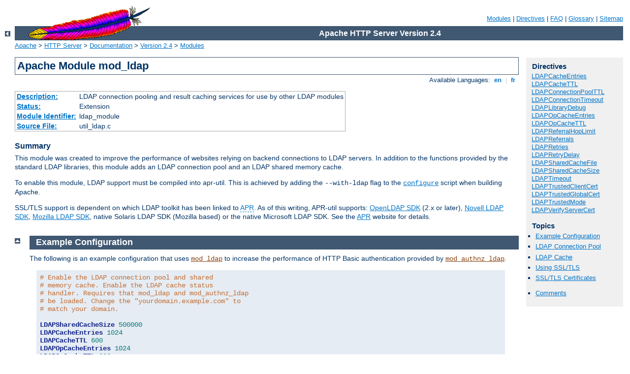

--- FILE ---
content_type: text/html
request_url: http://qualico2018.uni.wroc.pl/manual/da/mod/mod_ldap.html
body_size: 11059
content:
<?xml version="1.0" encoding="ISO-8859-1"?>
<!DOCTYPE html PUBLIC "-//W3C//DTD XHTML 1.0 Strict//EN" "http://www.w3.org/TR/xhtml1/DTD/xhtml1-strict.dtd">
<html xmlns="http://www.w3.org/1999/xhtml" lang="en" xml:lang="en"><head><!--
        XXXXXXXXXXXXXXXXXXXXXXXXXXXXXXXXXXXXXXXXXXXXXXXXXXXXXXXXXXXXXXXXX
              This file is generated from xml source: DO NOT EDIT
        XXXXXXXXXXXXXXXXXXXXXXXXXXXXXXXXXXXXXXXXXXXXXXXXXXXXXXXXXXXXXXXXX
      -->
<title>mod_ldap - Apache HTTP Server Version 2.4</title>
<link href="../../style/css/manual.css" rel="stylesheet" media="all" type="text/css" title="Main stylesheet" />
<link href="../../style/css/manual-loose-100pc.css" rel="alternate stylesheet" media="all" type="text/css" title="No Sidebar - Default font size" />
<link href="../../style/css/manual-print.css" rel="stylesheet" media="print" type="text/css" /><link rel="stylesheet" type="text/css" href="../../style/css/prettify.css" />
<script src="../../style/scripts/prettify.min.js" type="text/javascript">
</script>

<link href="../../images/favicon.ico" rel="shortcut icon" /></head>
<body>
<div id="page-header">
<p class="menu"><a href="../mod/index.html">Modules</a> | <a href="../mod/directives.html">Directives</a> | <a href="http://wiki.apache.org/httpd/FAQ">FAQ</a> | <a href="../glossary.html">Glossary</a> | <a href="../sitemap.html">Sitemap</a></p>
<p class="apache">Apache HTTP Server Version 2.4</p>
<img alt="" src="../../images/feather.gif" /></div>
<div class="up"><a href="./index.html"><img title="&lt;-" alt="&lt;-" src="../../images/left.gif" /></a></div>
<div id="path">
<a href="http://www.apache.org/">Apache</a> &gt; <a href="http://httpd.apache.org/">HTTP Server</a> &gt; <a href="http://httpd.apache.org/docs/">Documentation</a> &gt; <a href="../index.html">Version 2.4</a> &gt; <a href="./index.html">Modules</a></div>
<div id="page-content">
<div id="preamble"><h1>Apache Module mod_ldap</h1>
<div class="toplang">
<p><span>Available Languages: </span><a href="../../en/mod/mod_ldap.html" title="English">&nbsp;en&nbsp;</a> |
<a href="../../fr/mod/mod_ldap.html" hreflang="fr" rel="alternate" title="Français">&nbsp;fr&nbsp;</a></p>
</div>
<table class="module"><tr><th><a href="module-dict.html#Description">Description:</a></th><td>LDAP connection pooling and result caching services for use
by other LDAP modules</td></tr>
<tr><th><a href="module-dict.html#Status">Status:</a></th><td>Extension</td></tr>
<tr><th><a href="module-dict.html#ModuleIdentifier">Module Identifier:</a></th><td>ldap_module</td></tr>
<tr><th><a href="module-dict.html#SourceFile">Source File:</a></th><td>util_ldap.c</td></tr></table>
<h3>Summary</h3>

    <p>This module was created to improve the performance of
    websites relying on backend connections to LDAP servers. In
    addition to the functions provided by the standard LDAP
    libraries, this module adds an LDAP connection pool and an LDAP
    shared memory cache.</p>

    <p>To enable this module, LDAP support must be compiled into
    apr-util. This is achieved by adding the <code>--with-ldap</code>
    flag to the <code class="program"><a href="../programs/configure.html">configure</a></code> script when building
    Apache.</p>

    <p>SSL/TLS support is dependent on which LDAP toolkit has been
    linked to <a class="glossarylink" href="../glossary.html#apr" title="see glossary">APR</a>. As of this writing, APR-util supports:
    <a href="http://www.openldap.org/">OpenLDAP SDK</a> (2.x or later),
    <a href="http://developer.novell.com/ndk/cldap.htm">Novell LDAP
    SDK</a>, <a href="https://wiki.mozilla.org/LDAP_C_SDK">
    Mozilla LDAP SDK</a>, native Solaris LDAP SDK (Mozilla based) or the
    native Microsoft LDAP SDK. See the <a href="http://apr.apache.org">APR</a>
    website for details.</p>

</div>
<div id="quickview"><h3 class="directives">Directives</h3>
<ul id="toc">
<li><img alt="" src="../../images/down.gif" /> <a href="#ldapcacheentries">LDAPCacheEntries</a></li>
<li><img alt="" src="../../images/down.gif" /> <a href="#ldapcachettl">LDAPCacheTTL</a></li>
<li><img alt="" src="../../images/down.gif" /> <a href="#ldapconnectionpoolttl">LDAPConnectionPoolTTL</a></li>
<li><img alt="" src="../../images/down.gif" /> <a href="#ldapconnectiontimeout">LDAPConnectionTimeout</a></li>
<li><img alt="" src="../../images/down.gif" /> <a href="#ldaplibrarydebug">LDAPLibraryDebug</a></li>
<li><img alt="" src="../../images/down.gif" /> <a href="#ldapopcacheentries">LDAPOpCacheEntries</a></li>
<li><img alt="" src="../../images/down.gif" /> <a href="#ldapopcachettl">LDAPOpCacheTTL</a></li>
<li><img alt="" src="../../images/down.gif" /> <a href="#ldapreferralhoplimit">LDAPReferralHopLimit</a></li>
<li><img alt="" src="../../images/down.gif" /> <a href="#ldapreferrals">LDAPReferrals</a></li>
<li><img alt="" src="../../images/down.gif" /> <a href="#ldapretries">LDAPRetries</a></li>
<li><img alt="" src="../../images/down.gif" /> <a href="#ldapretrydelay">LDAPRetryDelay</a></li>
<li><img alt="" src="../../images/down.gif" /> <a href="#ldapsharedcachefile">LDAPSharedCacheFile</a></li>
<li><img alt="" src="../../images/down.gif" /> <a href="#ldapsharedcachesize">LDAPSharedCacheSize</a></li>
<li><img alt="" src="../../images/down.gif" /> <a href="#ldaptimeout">LDAPTimeout</a></li>
<li><img alt="" src="../../images/down.gif" /> <a href="#ldaptrustedclientcert">LDAPTrustedClientCert</a></li>
<li><img alt="" src="../../images/down.gif" /> <a href="#ldaptrustedglobalcert">LDAPTrustedGlobalCert</a></li>
<li><img alt="" src="../../images/down.gif" /> <a href="#ldaptrustedmode">LDAPTrustedMode</a></li>
<li><img alt="" src="../../images/down.gif" /> <a href="#ldapverifyservercert">LDAPVerifyServerCert</a></li>
</ul>
<h3>Topics</h3>
<ul id="topics">
<li><img alt="" src="../../images/down.gif" /> <a href="#exampleconfig">Example Configuration</a></li>
<li><img alt="" src="../../images/down.gif" /> <a href="#pool">LDAP Connection Pool</a></li>
<li><img alt="" src="../../images/down.gif" /> <a href="#cache">LDAP Cache</a></li>
<li><img alt="" src="../../images/down.gif" /> <a href="#usingssltls">Using SSL/TLS</a></li>
<li><img alt="" src="../../images/down.gif" /> <a href="#settingcerts">SSL/TLS Certificates</a></li>
</ul><ul class="seealso"><li><a href="#comments_section">Comments</a></li></ul></div>
<div class="top"><a href="#page-header"><img alt="top" src="../../images/up.gif" /></a></div>
<div class="section">
<h2><a name="exampleconfig" id="exampleconfig">Example Configuration</a></h2>
    <p>The following is an example configuration that uses
    <code class="module"><a href="../mod/mod_ldap.html">mod_ldap</a></code> to increase the performance of HTTP Basic
    authentication provided by <code class="module"><a href="../mod/mod_authnz_ldap.html">mod_authnz_ldap</a></code>.</p>

    <pre class="prettyprint lang-config"># Enable the LDAP connection pool and shared
# memory cache. Enable the LDAP cache status
# handler. Requires that mod_ldap and mod_authnz_ldap
# be loaded. Change the "yourdomain.example.com" to
# match your domain.

LDAPSharedCacheSize 500000
LDAPCacheEntries 1024
LDAPCacheTTL 600
LDAPOpCacheEntries 1024
LDAPOpCacheTTL 600

&lt;Location /ldap-status&gt;
    SetHandler ldap-status

    Require host yourdomain.example.com

    Satisfy any
    AuthType Basic
    AuthName "LDAP Protected"
    AuthBasicProvider ldap
    AuthLDAPURL ldap://127.0.0.1/dc=example,dc=com?uid?one
    Require valid-user
&lt;/Location&gt;</pre>

</div><div class="top"><a href="#page-header"><img alt="top" src="../../images/up.gif" /></a></div>
<div class="section">
<h2><a name="pool" id="pool">LDAP Connection Pool</a></h2>

    <p>LDAP connections are pooled from request to request. This
    allows the LDAP server to remain connected and bound ready for
    the next request, without the need to unbind/connect/rebind.
    The performance advantages are similar to the effect of HTTP
    keepalives.</p>

    <p>On a busy server it is possible that many requests will try
    and access the same LDAP server connection simultaneously.
    Where an LDAP connection is in use, Apache will create a new
    connection alongside the original one. This ensures that the
    connection pool does not become a bottleneck.</p>

    <p>There is no need to manually enable connection pooling in
    the Apache configuration. Any module using this module for
    access to LDAP services will share the connection pool.</p>

    <p>LDAP connections can keep track of the ldap client
    credentials used when binding to an LDAP server. These
    credentials can be provided to LDAP servers that do not
    allow anonymous binds during referral chasing. To control
    this feature, see the
    <code class="directive"><a href="#ldapreferrals">LDAPReferrals</a></code> and
    <code class="directive"><a href="#ldapreferralhoplimit">LDAPReferralHopLimit</a></code>
    directives. By default, this feature is enabled.</p>
</div><div class="top"><a href="#page-header"><img alt="top" src="../../images/up.gif" /></a></div>
<div class="section">
<h2><a name="cache" id="cache">LDAP Cache</a></h2>

    <p>For improved performance, <code class="module"><a href="../mod/mod_ldap.html">mod_ldap</a></code> uses an aggressive
    caching strategy to minimize the number of times that the LDAP
    server must be contacted. Caching can easily double or triple
    the throughput of Apache when it is serving pages protected
    with mod_authnz_ldap. In addition, the load on the LDAP server
    will be significantly decreased.</p>

    <p><code class="module"><a href="../mod/mod_ldap.html">mod_ldap</a></code> supports two types of LDAP caching during
    the search/bind phase with a <em>search/bind cache</em> and
    during the compare phase with two <em>operation
    caches</em>. Each LDAP URL that is used by the server has
    its own set of these three caches.</p>

    <h3><a name="search-bind" id="search-bind">The Search/Bind Cache</a></h3>
      <p>The process of doing a search and then a bind is the
      most time-consuming aspect of LDAP operation, especially if
      the directory is large. The search/bind cache is used to
      cache all searches that resulted in successful binds.
      Negative results (<em>i.e.</em>, unsuccessful searches, or searches
      that did not result in a successful bind) are not cached.
      The rationale behind this decision is that connections with
      invalid credentials are only a tiny percentage of the total
      number of connections, so by not caching invalid
      credentials, the size of the cache is reduced.</p>

      <p><code class="module"><a href="../mod/mod_ldap.html">mod_ldap</a></code> stores the username, the DN
      retrieved, the password used to bind, and the time of the bind
      in the cache. Whenever a new connection is initiated with the
      same username, <code class="module"><a href="../mod/mod_ldap.html">mod_ldap</a></code> compares the password
      of the new connection with the password in the cache. If the
      passwords match, and if the cached entry is not too old,
      <code class="module"><a href="../mod/mod_ldap.html">mod_ldap</a></code> bypasses the search/bind phase.</p>

      <p>The search and bind cache is controlled with the <code class="directive"><a href="#ldapcacheentries">LDAPCacheEntries</a></code> and <code class="directive"><a href="#ldapcachettl">LDAPCacheTTL</a></code> directives.</p>
    

    <h3><a name="opcaches" id="opcaches">Operation Caches</a></h3>
      <p>During attribute and distinguished name comparison
      functions, <code class="module"><a href="../mod/mod_ldap.html">mod_ldap</a></code> uses two operation caches
      to cache the compare operations. The first compare cache is
      used to cache the results of compares done to test for LDAP
      group membership. The second compare cache is used to cache
      the results of comparisons done between distinguished
      names.</p>

      <p>Note that, when group membership is being checked, any sub-group
      comparison results are cached to speed future sub-group comparisons.</p>

      <p>The behavior of both of these caches is controlled with
      the <code class="directive"><a href="#ldapopcacheentries">LDAPOpCacheEntries</a></code>
      and <code class="directive"><a href="#ldapopcachettl">LDAPOpCacheTTL</a></code>
      directives.</p>
    

    <h3><a name="monitoring" id="monitoring">Monitoring the Cache</a></h3>
      <p><code class="module"><a href="../mod/mod_ldap.html">mod_ldap</a></code> has a content handler that allows
      administrators to monitor the cache performance. The name of
      the content handler is <code>ldap-status</code>, so the
      following directives could be used to access the
      <code class="module"><a href="../mod/mod_ldap.html">mod_ldap</a></code> cache information:</p>

      <pre class="prettyprint lang-config">&lt;Location /server/cache-info&gt;
    SetHandler ldap-status
&lt;/Location&gt;</pre>


      <p>By fetching the URL <code>http://servername/cache-info</code>,
      the administrator can get a status report of every cache that is used
      by <code class="module"><a href="../mod/mod_ldap.html">mod_ldap</a></code> cache. Note that if Apache does not
      support shared memory, then each <code class="program"><a href="../programs/httpd.html">httpd</a></code> instance has its
      own cache, so reloading the URL will result in different
      information each time, depending on which <code class="program"><a href="../programs/httpd.html">httpd</a></code>
      instance processes the request.</p>
    
</div><div class="top"><a href="#page-header"><img alt="top" src="../../images/up.gif" /></a></div>
<div class="section">
<h2><a name="usingssltls" id="usingssltls">Using SSL/TLS</a></h2>

    <p>The ability to create an SSL and TLS connections to an LDAP server
    is defined by the directives
    <code class="directive"><a href="#ldaptrustedglobalcert">LDAPTrustedGlobalCert</a></code>,
    <code class="directive"><a href="#ldaptrustedclientcert">LDAPTrustedClientCert</a></code>
     and <code class="directive"><a href="#ldaptrustedmode">LDAPTrustedMode</a></code>.
    These directives specify the CA and optional client certificates to be used,
    as well as the type of encryption to be used on the connection (none, SSL or
    TLS/STARTTLS).</p>

    <pre class="prettyprint lang-config"># Establish an SSL LDAP connection on port 636. Requires that
# mod_ldap and mod_authnz_ldap be loaded. Change the
# "yourdomain.example.com" to match your domain.

LDAPTrustedGlobalCert CA_DER /certs/certfile.der

&lt;Location /ldap-status&gt;
    SetHandler ldap-status

    Require host yourdomain.example.com

    Satisfy any
    AuthType Basic
    AuthName "LDAP Protected"
    AuthBasicProvider ldap
    AuthLDAPURL ldaps://127.0.0.1/dc=example,dc=com?uid?one
    Require valid-user
&lt;/Location&gt;</pre>


    <pre class="prettyprint lang-config"># Establish a TLS LDAP connection on port 389. Requires that
# mod_ldap and mod_authnz_ldap be loaded. Change the
# "yourdomain.example.com" to match your domain.

LDAPTrustedGlobalCert CA_DER /certs/certfile.der

&lt;Location /ldap-status&gt;
    SetHandler ldap-status

    Require host yourdomain.example.com

    Satisfy any
    AuthType Basic
    AuthName "LDAP Protected"
    AuthBasicProvider ldap
    AuthLDAPURL ldap://127.0.0.1/dc=example,dc=com?uid?one TLS
    Require valid-user
&lt;/Location&gt;</pre>


</div><div class="top"><a href="#page-header"><img alt="top" src="../../images/up.gif" /></a></div>
<div class="section">
<h2><a name="settingcerts" id="settingcerts">SSL/TLS Certificates</a></h2>

    <p>The different LDAP SDKs have widely different methods of setting
    and handling both CA and client side certificates.</p>

    <p>If you intend to use SSL or TLS, read this section CAREFULLY so as to
    understand the differences between configurations on the different LDAP
    toolkits supported.</p>

    <h3><a name="settingcerts-netscape" id="settingcerts-netscape">Netscape/Mozilla/iPlanet SDK</a></h3>
        <p>CA certificates are specified within a file called cert7.db.
        The SDK will not talk to any LDAP server whose certificate was
        not signed by a CA specified in this file. If
        client certificates are required, an optional key3.db file may
        be specified with an optional password. The secmod file can be
        specified if required. These files are in the same format as
        used by the Netscape Communicator or Mozilla web browsers. The easiest
        way to obtain these files is to grab them from your browser
        installation.</p>

        <p>Client certificates are specified per connection using the
        LDAPTrustedClientCert directive by referring
        to the certificate "nickname". An optional password may be
        specified to unlock the certificate's private key.</p>

        <p>The SDK supports SSL only. An attempt to use STARTTLS will cause
        an error when an attempt is made to contact the LDAP server at
        runtime.</p>

        <pre class="prettyprint lang-config"># Specify a Netscape CA certificate file
LDAPTrustedGlobalCert CA_CERT7_DB /certs/cert7.db
# Specify an optional key3.db file for client certificate support
LDAPTrustedGlobalCert CERT_KEY3_DB /certs/key3.db
# Specify the secmod file if required
LDAPTrustedGlobalCert CA_SECMOD /certs/secmod
&lt;Location /ldap-status&gt;
    SetHandler ldap-status

    Require host yourdomain.example.com

    Satisfy any
    AuthType Basic
    AuthName "LDAP Protected"
    AuthBasicProvider ldap
    LDAPTrustedClientCert CERT_NICKNAME &lt;nickname&gt; [password]
    AuthLDAPURL ldaps://127.0.0.1/dc=example,dc=com?uid?one
    Require valid-user
&lt;/Location&gt;</pre>


    

    <h3><a name="settingcerts-novell" id="settingcerts-novell">Novell SDK</a></h3>

        <p>One or more CA certificates must be specified for the Novell
        SDK to work correctly. These certificates can be specified as
        binary DER or Base64 (PEM) encoded files.</p>

        <p>Note: Client certificates are specified globally rather than per
        connection, and so must be specified with the LDAPTrustedGlobalCert
        directive as below. Trying to set client certificates via the
        LDAPTrustedClientCert directive will cause an error to be logged
        when an attempt is made to connect to the LDAP server..</p>

        <p>The SDK supports both SSL and STARTTLS, set using the
        LDAPTrustedMode parameter. If an ldaps:// URL is specified,
        SSL mode is forced, override this directive.</p>

        <pre class="prettyprint lang-config"># Specify two CA certificate files
LDAPTrustedGlobalCert CA_DER /certs/cacert1.der
LDAPTrustedGlobalCert CA_BASE64 /certs/cacert2.pem
# Specify a client certificate file and key
LDAPTrustedGlobalCert CERT_BASE64 /certs/cert1.pem
LDAPTrustedGlobalCert KEY_BASE64 /certs/key1.pem [password]
# Do not use this directive, as it will throw an error
#LDAPTrustedClientCert CERT_BASE64 /certs/cert1.pem</pre>


    

    <h3><a name="settingcerts-openldap" id="settingcerts-openldap">OpenLDAP SDK</a></h3>

        <p>One or more CA certificates must be specified for the OpenLDAP
        SDK to work correctly. These certificates can be specified as
        binary DER or Base64 (PEM) encoded files.</p>

        <p>Both CA and client certificates may be specified globally
        (LDAPTrustedGlobalCert) or per-connection (LDAPTrustedClientCert).
        When any settings are specified per-connection, the global
        settings are superceded.</p>

        <p>The documentation for the SDK claims to support both SSL and
        STARTTLS, however STARTTLS does not seem to work on all versions
        of the SDK. The SSL/TLS mode can be set using the
        LDAPTrustedMode parameter. If an ldaps:// URL is specified,
        SSL mode is forced. The OpenLDAP documentation notes that SSL
        (ldaps://) support has been deprecated to be replaced with TLS,
        although the SSL functionality still works.</p>

        <pre class="prettyprint lang-config"># Specify two CA certificate files
LDAPTrustedGlobalCert CA_DER /certs/cacert1.der
LDAPTrustedGlobalCert CA_BASE64 /certs/cacert2.pem
&lt;Location /ldap-status&gt;
    SetHandler ldap-status

    Require host yourdomain.example.com

    LDAPTrustedClientCert CERT_BASE64 /certs/cert1.pem
    LDAPTrustedClientCert KEY_BASE64 /certs/key1.pem
    # CA certs respecified due to per-directory client certs
    LDAPTrustedClientCert CA_DER /certs/cacert1.der
    LDAPTrustedClientCert CA_BASE64 /certs/cacert2.pem
    Satisfy any
    AuthType Basic
    AuthName "LDAP Protected"
    AuthBasicProvider ldap
    AuthLDAPURL ldaps://127.0.0.1/dc=example,dc=com?uid?one
    Require valid-user
&lt;/Location&gt;</pre>


    

    <h3><a name="settingcerts-solaris" id="settingcerts-solaris">Solaris SDK</a></h3>

        <p>SSL/TLS for the native Solaris LDAP libraries is not yet
        supported. If required, install and use the OpenLDAP libraries
        instead.</p>

    

    <h3><a name="settingcerts-microsoft" id="settingcerts-microsoft">Microsoft SDK</a></h3>

        <p>SSL/TLS certificate configuration for the native Microsoft
        LDAP libraries is done inside the system registry, and no
        configuration directives are required.</p>

        <p>Both SSL and TLS are supported by using the ldaps:// URL
        format, or by using the LDAPTrustedMode directive accordingly.</p>

        <p>Note: The status of support for client certificates is not yet known
        for this toolkit.</p>

    

</div>
<div class="top"><a href="#page-header"><img alt="top" src="../../images/up.gif" /></a></div>
<div class="directive-section"><h2><a name="LDAPCacheEntries" id="LDAPCacheEntries">LDAPCacheEntries</a> <a name="ldapcacheentries" id="ldapcacheentries">Directive</a></h2>
<table class="directive">
<tr><th><a href="directive-dict.html#Description">Description:</a></th><td>Maximum number of entries in the primary LDAP cache</td></tr>
<tr><th><a href="directive-dict.html#Syntax">Syntax:</a></th><td><code>LDAPCacheEntries <var>number</var></code></td></tr>
<tr><th><a href="directive-dict.html#Default">Default:</a></th><td><code>LDAPCacheEntries 1024</code></td></tr>
<tr><th><a href="directive-dict.html#Context">Context:</a></th><td>server config</td></tr>
<tr><th><a href="directive-dict.html#Status">Status:</a></th><td>Extension</td></tr>
<tr><th><a href="directive-dict.html#Module">Module:</a></th><td>mod_ldap</td></tr>
</table>
    <p>Specifies the maximum size of the primary LDAP cache. This
    cache contains successful search/binds. Set it to 0 to turn off
    search/bind caching. The default size is 1024 cached
    searches.</p>

</div>
<div class="top"><a href="#page-header"><img alt="top" src="../../images/up.gif" /></a></div>
<div class="directive-section"><h2><a name="LDAPCacheTTL" id="LDAPCacheTTL">LDAPCacheTTL</a> <a name="ldapcachettl" id="ldapcachettl">Directive</a></h2>
<table class="directive">
<tr><th><a href="directive-dict.html#Description">Description:</a></th><td>Time that cached items remain valid</td></tr>
<tr><th><a href="directive-dict.html#Syntax">Syntax:</a></th><td><code>LDAPCacheTTL <var>seconds</var></code></td></tr>
<tr><th><a href="directive-dict.html#Default">Default:</a></th><td><code>LDAPCacheTTL 600</code></td></tr>
<tr><th><a href="directive-dict.html#Context">Context:</a></th><td>server config</td></tr>
<tr><th><a href="directive-dict.html#Status">Status:</a></th><td>Extension</td></tr>
<tr><th><a href="directive-dict.html#Module">Module:</a></th><td>mod_ldap</td></tr>
</table>
    <p>Specifies the time (in seconds) that an item in the
    search/bind cache remains valid. The default is 600 seconds (10
    minutes).</p>

</div>
<div class="top"><a href="#page-header"><img alt="top" src="../../images/up.gif" /></a></div>
<div class="directive-section"><h2><a name="LDAPConnectionPoolTTL" id="LDAPConnectionPoolTTL">LDAPConnectionPoolTTL</a> <a name="ldapconnectionpoolttl" id="ldapconnectionpoolttl">Directive</a></h2>
<table class="directive">
<tr><th><a href="directive-dict.html#Description">Description:</a></th><td>Discard backend connections that have been sitting in the connection pool too long</td></tr>
<tr><th><a href="directive-dict.html#Syntax">Syntax:</a></th><td><code>LDAPConnectionPoolTTL <var>n</var></code></td></tr>
<tr><th><a href="directive-dict.html#Default">Default:</a></th><td><code>LDAPConnectionPoolTTL -1</code></td></tr>
<tr><th><a href="directive-dict.html#Context">Context:</a></th><td>server config, virtual host</td></tr>
<tr><th><a href="directive-dict.html#Status">Status:</a></th><td>Extension</td></tr>
<tr><th><a href="directive-dict.html#Module">Module:</a></th><td>mod_ldap</td></tr>
<tr><th><a href="directive-dict.html#Compatibility">Compatibility:</a></th><td>Apache HTTP Server 2.3.12 and later</td></tr>
</table>
    <p>Specifies the maximum age, in seconds, that a pooled LDAP connection can remain idle
    and still be available for use.  Connections are cleaned up when they are next needed,
    not asynchronously.</p>

    <p>A setting of 0 causes connections to never be saved in the backend
    connection pool.  The default value of -1, and any other negative value,
    allows connections of any age to be reused.</p>

    <p>For performance reasons, the reference time used by this directive is 
    based on when the LDAP connection is returned to the pool, not the time
    of the last successful I/O with the LDAP server.  </p>

    <p>Since 2.4.10, new measures are in place to avoid the reference time
    from being inflated by cache hits or slow requests.  First, the reference
    time is not updated if no backend LDAP conncetions were needed. Second,
    the reference time uses the time the HTTP request was received instead
    of the time the request is completed.</p>
    
    <div class="note"><p>This timeout defaults to units of seconds, but accepts
    suffixes for milliseconds (ms), minutes (min), and hours (h).
    </p></div>

</div>
<div class="top"><a href="#page-header"><img alt="top" src="../../images/up.gif" /></a></div>
<div class="directive-section"><h2><a name="LDAPConnectionTimeout" id="LDAPConnectionTimeout">LDAPConnectionTimeout</a> <a name="ldapconnectiontimeout" id="ldapconnectiontimeout">Directive</a></h2>
<table class="directive">
<tr><th><a href="directive-dict.html#Description">Description:</a></th><td>Specifies the socket connection timeout in seconds</td></tr>
<tr><th><a href="directive-dict.html#Syntax">Syntax:</a></th><td><code>LDAPConnectionTimeout <var>seconds</var></code></td></tr>
<tr><th><a href="directive-dict.html#Context">Context:</a></th><td>server config</td></tr>
<tr><th><a href="directive-dict.html#Status">Status:</a></th><td>Extension</td></tr>
<tr><th><a href="directive-dict.html#Module">Module:</a></th><td>mod_ldap</td></tr>
</table>
    <p>This directive configures the LDAP_OPT_NETWORK_TIMEOUT (or LDAP_OPT_CONNECT_TIMEOUT)
    option in the underlying LDAP client library, when available.  This value
    typically controls how long the LDAP client library will wait for the TCP
    connection to the LDAP server to complete.</p>

    <p> If a connection is not successful with the timeout period, either an error will be
    returned or the LDAP client library will attempt to connect to a secondary LDAP
    server if one is specified (via a space-separated list of hostnames in the
    <code class="directive"><a href="../mod/mod_authnz_ldap.html#authldapurl">AuthLDAPURL</a></code>).</p>

    <p>The default is 10 seconds, if the LDAP client library linked with the
    server supports the LDAP_OPT_NETWORK_TIMEOUT option.</p>

    <div class="note">LDAPConnectionTimeout is only available when the LDAP client library linked
    with the server supports the LDAP_OPT_NETWORK_TIMEOUT
    (or LDAP_OPT_CONNECT_TIMEOUT) option, and the ultimate behavior is
    dictated entirely by the LDAP client library.
    </div>

</div>
<div class="top"><a href="#page-header"><img alt="top" src="../../images/up.gif" /></a></div>
<div class="directive-section"><h2><a name="LDAPLibraryDebug" id="LDAPLibraryDebug">LDAPLibraryDebug</a> <a name="ldaplibrarydebug" id="ldaplibrarydebug">Directive</a></h2>
<table class="directive">
<tr><th><a href="directive-dict.html#Description">Description:</a></th><td>Enable debugging in the LDAP SDK</td></tr>
<tr><th><a href="directive-dict.html#Syntax">Syntax:</a></th><td><code>LDAPLibraryDebug <var>7</var></code></td></tr>
<tr><th><a href="directive-dict.html#Default">Default:</a></th><td><code>disabled</code></td></tr>
<tr><th><a href="directive-dict.html#Context">Context:</a></th><td>server config</td></tr>
<tr><th><a href="directive-dict.html#Status">Status:</a></th><td>Extension</td></tr>
<tr><th><a href="directive-dict.html#Module">Module:</a></th><td>mod_ldap</td></tr>
</table>
    <p>Turns on SDK-specific LDAP debug options that generally cause the LDAP
    SDK to log verbose trace information to the main Apache error log.
    The trace messages from the LDAP SDK provide gory details that
    can be useful during debugging of connectivity problems with backend LDAP servers</p>

    <p>This option is only configurable when Apache HTTP Server is linked with
    an LDAP SDK that implements <code>LDAP_OPT_DEBUG</code> or
    <code>LDAP_OPT_DEBUG_LEVEL</code>, such as OpenLDAP (a value of 7 is verbose)
    or Tivoli Directory Server (a value of 65535 is verbose).</p>

    <div class="warning">
    <p>The logged information will likely contain plaintext credentials being used or
    validated by LDAP authentication, so care should be taken in protecting and purging
    the error log when this directive is used.</p>
    </div>


</div>
<div class="top"><a href="#page-header"><img alt="top" src="../../images/up.gif" /></a></div>
<div class="directive-section"><h2><a name="LDAPOpCacheEntries" id="LDAPOpCacheEntries">LDAPOpCacheEntries</a> <a name="ldapopcacheentries" id="ldapopcacheentries">Directive</a></h2>
<table class="directive">
<tr><th><a href="directive-dict.html#Description">Description:</a></th><td>Number of entries used to cache LDAP compare
operations</td></tr>
<tr><th><a href="directive-dict.html#Syntax">Syntax:</a></th><td><code>LDAPOpCacheEntries <var>number</var></code></td></tr>
<tr><th><a href="directive-dict.html#Default">Default:</a></th><td><code>LDAPOpCacheEntries 1024</code></td></tr>
<tr><th><a href="directive-dict.html#Context">Context:</a></th><td>server config</td></tr>
<tr><th><a href="directive-dict.html#Status">Status:</a></th><td>Extension</td></tr>
<tr><th><a href="directive-dict.html#Module">Module:</a></th><td>mod_ldap</td></tr>
</table>
    <p>This specifies the number of entries <code class="module"><a href="../mod/mod_ldap.html">mod_ldap</a></code>
    will use to cache LDAP compare operations. The default is 1024
    entries.  Setting it to 0 disables operation caching.</p>

</div>
<div class="top"><a href="#page-header"><img alt="top" src="../../images/up.gif" /></a></div>
<div class="directive-section"><h2><a name="LDAPOpCacheTTL" id="LDAPOpCacheTTL">LDAPOpCacheTTL</a> <a name="ldapopcachettl" id="ldapopcachettl">Directive</a></h2>
<table class="directive">
<tr><th><a href="directive-dict.html#Description">Description:</a></th><td>Time that entries in the operation cache remain
valid</td></tr>
<tr><th><a href="directive-dict.html#Syntax">Syntax:</a></th><td><code>LDAPOpCacheTTL <var>seconds</var></code></td></tr>
<tr><th><a href="directive-dict.html#Default">Default:</a></th><td><code>LDAPOpCacheTTL 600</code></td></tr>
<tr><th><a href="directive-dict.html#Context">Context:</a></th><td>server config</td></tr>
<tr><th><a href="directive-dict.html#Status">Status:</a></th><td>Extension</td></tr>
<tr><th><a href="directive-dict.html#Module">Module:</a></th><td>mod_ldap</td></tr>
</table>
    <p>Specifies the time (in seconds) that entries in the
    operation cache remain valid. The default is 600 seconds.</p>

</div>
<div class="top"><a href="#page-header"><img alt="top" src="../../images/up.gif" /></a></div>
<div class="directive-section"><h2><a name="LDAPReferralHopLimit" id="LDAPReferralHopLimit">LDAPReferralHopLimit</a> <a name="ldapreferralhoplimit" id="ldapreferralhoplimit">Directive</a></h2>
<table class="directive">
<tr><th><a href="directive-dict.html#Description">Description:</a></th><td>The maximum number of referral hops to chase before terminating an LDAP query.</td></tr>
<tr><th><a href="directive-dict.html#Syntax">Syntax:</a></th><td><code>LDAPReferralHopLimit <var>number</var></code></td></tr>
<tr><th><a href="directive-dict.html#Default">Default:</a></th><td><code>SDK dependent, typically between 5 and 10</code></td></tr>
<tr><th><a href="directive-dict.html#Context">Context:</a></th><td>directory, .htaccess</td></tr>
<tr><th><a href="directive-dict.html#Override">Override:</a></th><td>AuthConfig</td></tr>
<tr><th><a href="directive-dict.html#Status">Status:</a></th><td>Extension</td></tr>
<tr><th><a href="directive-dict.html#Module">Module:</a></th><td>mod_ldap</td></tr>
</table>
    <p>This directive, if enabled by the <code class="directive">LDAPReferrals</code> directive,
    limits the number of referral hops that are followed before terminating an
    LDAP query.</p>

<div class="warning">
<p> Support for this tunable is uncommon in LDAP SDKs.</p>
</div>

</div>
<div class="top"><a href="#page-header"><img alt="top" src="../../images/up.gif" /></a></div>
<div class="directive-section"><h2><a name="LDAPReferrals" id="LDAPReferrals">LDAPReferrals</a> <a name="ldapreferrals" id="ldapreferrals">Directive</a></h2>
<table class="directive">
<tr><th><a href="directive-dict.html#Description">Description:</a></th><td>Enable referral chasing during queries to the LDAP server.</td></tr>
<tr><th><a href="directive-dict.html#Syntax">Syntax:</a></th><td><code>LDAPReferrals <var>On|Off|default</var></code></td></tr>
<tr><th><a href="directive-dict.html#Default">Default:</a></th><td><code>LDAPReferrals On</code></td></tr>
<tr><th><a href="directive-dict.html#Context">Context:</a></th><td>directory, .htaccess</td></tr>
<tr><th><a href="directive-dict.html#Override">Override:</a></th><td>AuthConfig</td></tr>
<tr><th><a href="directive-dict.html#Status">Status:</a></th><td>Extension</td></tr>
<tr><th><a href="directive-dict.html#Module">Module:</a></th><td>mod_ldap</td></tr>
<tr><th><a href="directive-dict.html#Compatibility">Compatibility:</a></th><td>The <var>default</var> parameter is available in Apache 2.4.7 and later</td></tr>
</table>
    <p>Some LDAP servers divide their directory among multiple domains and use referrals
    to direct a client when a domain boundary is crossed. This is similar to a HTTP redirect.
    LDAP client libraries may or may not chase referrals by default. This directive
    explicitly configures the referral chasing in the underlying SDK.</p>


    <p><code class="directive">LDAPReferrals</code> takes the following values:</p>
    <dl>
     <dt>"on"</dt>
     <dd> <p> When set to "on", the underlying SDK's referral chasing state
              is enabled, <code class="directive">LDAPReferralHopLimit</code> is used to
              override the SDK's hop limit, and an LDAP rebind callback is
              registered.</p></dd>
     <dt>"off"</dt>
     <dd> <p> When set to "off", the underlying SDK's referral chasing state
              is disabled completely.</p></dd>
     <dt>"default"</dt>
     <dd> <p> When set to "default", the underlying SDK's referral chasing state
              is not changed, <code class="directive">LDAPReferralHopLimit</code> is not
              used to overide the SDK's hop limit, and no LDAP rebind callback is
              registered.</p></dd>
    </dl>

    <p>The directive <code class="directive">LDAPReferralHopLimit</code> works in conjunction with
    this directive to limit the number of referral hops to follow before terminating the LDAP query.
    When referral processing is enabled by a value of "On", client credentials will be provided,
    via a rebind callback, for any LDAP server requiring them.</p>

</div>
<div class="top"><a href="#page-header"><img alt="top" src="../../images/up.gif" /></a></div>
<div class="directive-section"><h2><a name="LDAPRetries" id="LDAPRetries">LDAPRetries</a> <a name="ldapretries" id="ldapretries">Directive</a></h2>
<table class="directive">
<tr><th><a href="directive-dict.html#Description">Description:</a></th><td>Configures the number of LDAP server retries.</td></tr>
<tr><th><a href="directive-dict.html#Syntax">Syntax:</a></th><td><code>LDAPRetries <var>number-of-retries</var></code></td></tr>
<tr><th><a href="directive-dict.html#Default">Default:</a></th><td><code>LDAPRetries 3</code></td></tr>
<tr><th><a href="directive-dict.html#Context">Context:</a></th><td>server config</td></tr>
<tr><th><a href="directive-dict.html#Status">Status:</a></th><td>Extension</td></tr>
<tr><th><a href="directive-dict.html#Module">Module:</a></th><td>mod_ldap</td></tr>
</table>
    <p>The server will retry failed LDAP requests up to
    <code class="directive">LDAPRetries</code> times.  Setting this
    directive to 0 disables retries.</p>
    <p>LDAP errors such as timeouts and refused connections are retryable.</p>

</div>
<div class="top"><a href="#page-header"><img alt="top" src="../../images/up.gif" /></a></div>
<div class="directive-section"><h2><a name="LDAPRetryDelay" id="LDAPRetryDelay">LDAPRetryDelay</a> <a name="ldapretrydelay" id="ldapretrydelay">Directive</a></h2>
<table class="directive">
<tr><th><a href="directive-dict.html#Description">Description:</a></th><td>Configures the delay between LDAP server retries.</td></tr>
<tr><th><a href="directive-dict.html#Syntax">Syntax:</a></th><td><code>LDAPRetryDelay <var>seconds</var></code></td></tr>
<tr><th><a href="directive-dict.html#Default">Default:</a></th><td><code>LDAPRetryDelay 0</code></td></tr>
<tr><th><a href="directive-dict.html#Context">Context:</a></th><td>server config</td></tr>
<tr><th><a href="directive-dict.html#Status">Status:</a></th><td>Extension</td></tr>
<tr><th><a href="directive-dict.html#Module">Module:</a></th><td>mod_ldap</td></tr>
</table>
    <p>If <code class="directive">LDAPRetryDelay</code> is set to a non-zero
    value, the server will delay retrying an LDAP request for the
    specified amount of time.  Setting this directive to 0 will
    result in any retry to occur without delay.</p>

    <p>LDAP errors such as timeouts and refused connections are retryable.</p>

</div>
<div class="top"><a href="#page-header"><img alt="top" src="../../images/up.gif" /></a></div>
<div class="directive-section"><h2><a name="LDAPSharedCacheFile" id="LDAPSharedCacheFile">LDAPSharedCacheFile</a> <a name="ldapsharedcachefile" id="ldapsharedcachefile">Directive</a></h2>
<table class="directive">
<tr><th><a href="directive-dict.html#Description">Description:</a></th><td>Sets the shared memory cache file</td></tr>
<tr><th><a href="directive-dict.html#Syntax">Syntax:</a></th><td><code>LDAPSharedCacheFile <var>directory-path/filename</var></code></td></tr>
<tr><th><a href="directive-dict.html#Context">Context:</a></th><td>server config</td></tr>
<tr><th><a href="directive-dict.html#Status">Status:</a></th><td>Extension</td></tr>
<tr><th><a href="directive-dict.html#Module">Module:</a></th><td>mod_ldap</td></tr>
</table>
    <p>Specifies the directory path and file name of the shared memory
    cache file. If not set, anonymous shared memory will be used if the
    platform supports it.</p>

</div>
<div class="top"><a href="#page-header"><img alt="top" src="../../images/up.gif" /></a></div>
<div class="directive-section"><h2><a name="LDAPSharedCacheSize" id="LDAPSharedCacheSize">LDAPSharedCacheSize</a> <a name="ldapsharedcachesize" id="ldapsharedcachesize">Directive</a></h2>
<table class="directive">
<tr><th><a href="directive-dict.html#Description">Description:</a></th><td>Size in bytes of the shared-memory cache</td></tr>
<tr><th><a href="directive-dict.html#Syntax">Syntax:</a></th><td><code>LDAPSharedCacheSize <var>bytes</var></code></td></tr>
<tr><th><a href="directive-dict.html#Default">Default:</a></th><td><code>LDAPSharedCacheSize 500000</code></td></tr>
<tr><th><a href="directive-dict.html#Context">Context:</a></th><td>server config</td></tr>
<tr><th><a href="directive-dict.html#Status">Status:</a></th><td>Extension</td></tr>
<tr><th><a href="directive-dict.html#Module">Module:</a></th><td>mod_ldap</td></tr>
</table>
    <p>Specifies the number of bytes to allocate for the shared
    memory cache. The default is 500kb. If set to 0, shared memory
    caching will not be used and every HTTPD process will create its
    own cache.</p>

</div>
<div class="top"><a href="#page-header"><img alt="top" src="../../images/up.gif" /></a></div>
<div class="directive-section"><h2><a name="LDAPTimeout" id="LDAPTimeout">LDAPTimeout</a> <a name="ldaptimeout" id="ldaptimeout">Directive</a></h2>
<table class="directive">
<tr><th><a href="directive-dict.html#Description">Description:</a></th><td>Specifies the timeout for LDAP search and bind operations, in seconds</td></tr>
<tr><th><a href="directive-dict.html#Syntax">Syntax:</a></th><td><code>LDAPTimeout <var>seconds</var></code></td></tr>
<tr><th><a href="directive-dict.html#Default">Default:</a></th><td><code>LDAPTimeout 60</code></td></tr>
<tr><th><a href="directive-dict.html#Context">Context:</a></th><td>server config</td></tr>
<tr><th><a href="directive-dict.html#Status">Status:</a></th><td>Extension</td></tr>
<tr><th><a href="directive-dict.html#Module">Module:</a></th><td>mod_ldap</td></tr>
<tr><th><a href="directive-dict.html#Compatibility">Compatibility:</a></th><td>Apache HTTP Server 2.3.5 and later</td></tr>
</table>
    <p>This directive configures the timeout for bind and search operations, as well as
    the LDAP_OPT_TIMEOUT option in the underlying LDAP client library, when available.</p>

    <p> If the timeout expires, httpd will retry in case an existing connection has
    been silently dropped by a firewall. However, performance will be much better if
    the firewall is configured to send TCP RST packets instead of silently dropping
    packets.</p>

    <div class="note">
    <p>Timeouts for ldap compare operations requires an SDK with LDAP_OPT_TIMEOUT, such as OpenLDAP &gt;= 2.4.4.</p>
    </div>


</div>
<div class="top"><a href="#page-header"><img alt="top" src="../../images/up.gif" /></a></div>
<div class="directive-section"><h2><a name="LDAPTrustedClientCert" id="LDAPTrustedClientCert">LDAPTrustedClientCert</a> <a name="ldaptrustedclientcert" id="ldaptrustedclientcert">Directive</a></h2>
<table class="directive">
<tr><th><a href="directive-dict.html#Description">Description:</a></th><td>Sets the file containing or nickname referring to a per
connection client certificate. Not all LDAP toolkits support per
connection client certificates.</td></tr>
<tr><th><a href="directive-dict.html#Syntax">Syntax:</a></th><td><code>LDAPTrustedClientCert <var>type</var> <var>directory-path/filename/nickname</var> <var>[password]</var></code></td></tr>
<tr><th><a href="directive-dict.html#Context">Context:</a></th><td>directory, .htaccess</td></tr>
<tr><th><a href="directive-dict.html#Status">Status:</a></th><td>Extension</td></tr>
<tr><th><a href="directive-dict.html#Module">Module:</a></th><td>mod_ldap</td></tr>
</table>
    <p>It specifies the directory path, file name or nickname of a
    per connection client certificate used when establishing an SSL
    or TLS connection to an LDAP server. Different locations or
    directories may have their own independent client certificate
    settings. Some LDAP toolkits (notably Novell)
    do not support per connection client certificates, and will throw an
    error on LDAP server connection if you try to use this directive
    (Use the LDAPTrustedGlobalCert directive instead for Novell client
    certificates - See the SSL/TLS certificate guide above for details).
    The type specifies the kind of certificate parameter being
    set, depending on the LDAP toolkit being used. Supported types are:</p>
    <ul>
      <li>CA_DER - binary DER encoded CA certificate</li>
      <li>CA_BASE64 - PEM encoded CA certificate</li>
      <li>CERT_DER - binary DER encoded client certificate</li>
      <li>CERT_BASE64 - PEM encoded client certificate</li>
      <li>CERT_NICKNAME - Client certificate "nickname" (Netscape SDK)</li>
      <li>KEY_DER - binary DER encoded private key</li>
      <li>KEY_BASE64 - PEM encoded private key</li>
    </ul>

</div>
<div class="top"><a href="#page-header"><img alt="top" src="../../images/up.gif" /></a></div>
<div class="directive-section"><h2><a name="LDAPTrustedGlobalCert" id="LDAPTrustedGlobalCert">LDAPTrustedGlobalCert</a> <a name="ldaptrustedglobalcert" id="ldaptrustedglobalcert">Directive</a></h2>
<table class="directive">
<tr><th><a href="directive-dict.html#Description">Description:</a></th><td>Sets the file or database containing global trusted
Certificate Authority or global client certificates</td></tr>
<tr><th><a href="directive-dict.html#Syntax">Syntax:</a></th><td><code>LDAPTrustedGlobalCert <var>type</var> <var>directory-path/filename</var> <var>[password]</var></code></td></tr>
<tr><th><a href="directive-dict.html#Context">Context:</a></th><td>server config</td></tr>
<tr><th><a href="directive-dict.html#Status">Status:</a></th><td>Extension</td></tr>
<tr><th><a href="directive-dict.html#Module">Module:</a></th><td>mod_ldap</td></tr>
</table>
    <p>It specifies the directory path and file name of the trusted CA
    certificates and/or system wide client certificates <code class="module"><a href="../mod/mod_ldap.html">mod_ldap</a></code>
    should use when establishing an SSL or TLS connection to an LDAP
    server. Note that all certificate information specified using this directive
    is applied globally to the entire server installation. Some LDAP toolkits
    (notably Novell) require all client certificates to be set globally using
    this directive. Most other toolkits require clients certificates to be set
    per Directory or per Location using LDAPTrustedClientCert. If you get this
    wrong, an error may be logged when an attempt is made to contact the LDAP
    server, or the connection may silently fail (See the SSL/TLS certificate
    guide above for details).
    The type specifies the kind of certificate parameter being
    set, depending on the LDAP toolkit being used. Supported types are:</p>
    <ul>
      <li>CA_DER - binary DER encoded CA certificate</li>
      <li>CA_BASE64 - PEM encoded CA certificate</li>
      <li>CA_CERT7_DB - Netscape cert7.db CA certificate database file</li>
      <li>CA_SECMOD - Netscape secmod database file</li>
      <li>CERT_DER - binary DER encoded client certificate</li>
      <li>CERT_BASE64 - PEM encoded client certificate</li>
      <li>CERT_KEY3_DB - Netscape key3.db client certificate database file</li>
      <li>CERT_NICKNAME - Client certificate "nickname" (Netscape SDK)</li>
      <li>CERT_PFX - PKCS#12 encoded client certificate (Novell SDK)</li>
      <li>KEY_DER - binary DER encoded private key</li>
      <li>KEY_BASE64 - PEM encoded private key</li>
      <li>KEY_PFX - PKCS#12 encoded private key (Novell SDK)</li>
    </ul>

</div>
<div class="top"><a href="#page-header"><img alt="top" src="../../images/up.gif" /></a></div>
<div class="directive-section"><h2><a name="LDAPTrustedMode" id="LDAPTrustedMode">LDAPTrustedMode</a> <a name="ldaptrustedmode" id="ldaptrustedmode">Directive</a></h2>
<table class="directive">
<tr><th><a href="directive-dict.html#Description">Description:</a></th><td>Specifies the SSL/TLS mode to be used when connecting to an LDAP server.</td></tr>
<tr><th><a href="directive-dict.html#Syntax">Syntax:</a></th><td><code>LDAPTrustedMode <var>type</var></code></td></tr>
<tr><th><a href="directive-dict.html#Context">Context:</a></th><td>server config, virtual host</td></tr>
<tr><th><a href="directive-dict.html#Status">Status:</a></th><td>Extension</td></tr>
<tr><th><a href="directive-dict.html#Module">Module:</a></th><td>mod_ldap</td></tr>
</table>
    <p>The following modes are supported:</p>
    <ul>
      <li>NONE - no encryption</li>
      <li>SSL - ldaps:// encryption on default port 636</li>
      <li>TLS - STARTTLS encryption on default port 389</li>
    </ul>

    <p>Not all LDAP toolkits support all the above modes. An error message
    will be logged at runtime if a mode is not supported, and the
    connection to the LDAP server will fail.
    </p>

    <p>If an ldaps:// URL is specified, the mode becomes SSL and the setting
    of LDAPTrustedMode is ignored.</p>

</div>
<div class="top"><a href="#page-header"><img alt="top" src="../../images/up.gif" /></a></div>
<div class="directive-section"><h2><a name="LDAPVerifyServerCert" id="LDAPVerifyServerCert">LDAPVerifyServerCert</a> <a name="ldapverifyservercert" id="ldapverifyservercert">Directive</a></h2>
<table class="directive">
<tr><th><a href="directive-dict.html#Description">Description:</a></th><td>Force server certificate verification</td></tr>
<tr><th><a href="directive-dict.html#Syntax">Syntax:</a></th><td><code>LDAPVerifyServerCert <var>On|Off</var></code></td></tr>
<tr><th><a href="directive-dict.html#Default">Default:</a></th><td><code>LDAPVerifyServerCert On</code></td></tr>
<tr><th><a href="directive-dict.html#Context">Context:</a></th><td>server config</td></tr>
<tr><th><a href="directive-dict.html#Status">Status:</a></th><td>Extension</td></tr>
<tr><th><a href="directive-dict.html#Module">Module:</a></th><td>mod_ldap</td></tr>
</table>
    <p>Specifies whether to force the verification of a
    server certificate when establishing an SSL connection to the
    LDAP server.</p>

</div>
</div>
<div class="bottomlang">
<p><span>Available Languages: </span><a href="../../en/mod/mod_ldap.html" title="English">&nbsp;en&nbsp;</a> |
<a href="../../fr/mod/mod_ldap.html" hreflang="fr" rel="alternate" title="Français">&nbsp;fr&nbsp;</a></p>
</div><div class="top"><a href="#page-header"><img src="../../images/up.gif" alt="top" /></a></div><div class="section"><h2><a id="comments_section" name="comments_section">Comments</a></h2><div class="warning"><strong>Notice:</strong><br />This is not a Q&amp;A section. Comments placed here should be pointed towards suggestions on improving the documentation or server, and may be removed again by our moderators if they are either implemented or considered invalid/off-topic. Questions on how to manage the Apache HTTP Server should be directed at either our IRC channel, #httpd, on Freenode, or sent to our <a href="http://httpd.apache.org/lists.html">mailing lists</a>.</div>
<script type="text/javascript"><!--//--><![CDATA[//><!--
var comments_shortname = 'httpd';
var comments_identifier = 'http://httpd.apache.org/docs/2.4/mod/mod_ldap.html';
(function(w, d) {
    if (w.location.hostname.toLowerCase() == "httpd.apache.org") {
        d.write('<div id="comments_thread"><\/div>');
        var s = d.createElement('script');
        s.type = 'text/javascript';
        s.async = true;
        s.src = 'https://comments.apache.org/show_comments.lua?site=' + comments_shortname + '&page=' + comments_identifier;
        (d.getElementsByTagName('head')[0] || d.getElementsByTagName('body')[0]).appendChild(s);
    }
    else { 
        d.write('<div id="comments_thread">Comments are disabled for this page at the moment.<\/div>');
    }
})(window, document);
//--><!]]></script></div><div id="footer">
<p class="apache">Copyright 2014 The Apache Software Foundation.<br />Licensed under the <a href="http://www.apache.org/licenses/LICENSE-2.0">Apache License, Version 2.0</a>.</p>
<p class="menu"><a href="../mod/index.html">Modules</a> | <a href="../mod/directives.html">Directives</a> | <a href="http://wiki.apache.org/httpd/FAQ">FAQ</a> | <a href="../glossary.html">Glossary</a> | <a href="../sitemap.html">Sitemap</a></p></div><script type="text/javascript"><!--//--><![CDATA[//><!--
if (typeof(prettyPrint) !== 'undefined') {
    prettyPrint();
}
//--><!]]></script>
</body></html>